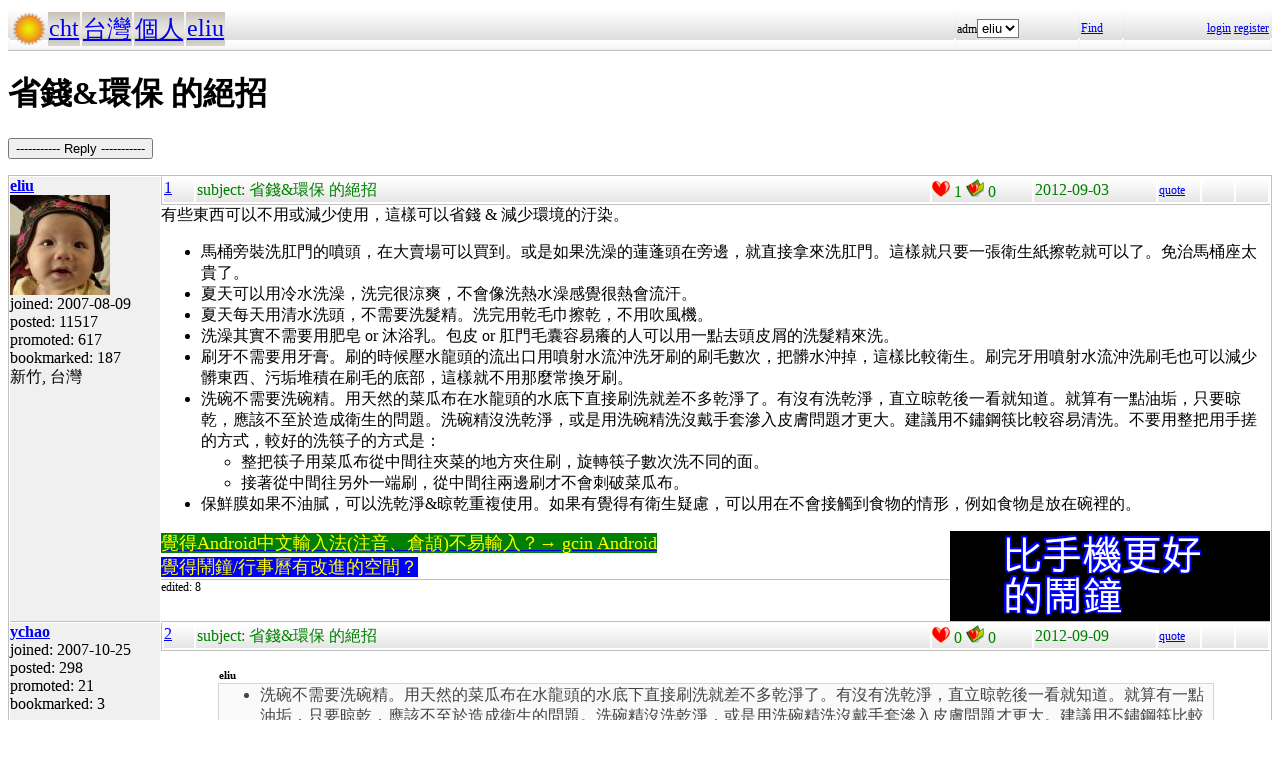

--- FILE ---
content_type: text/html; charset=UTF-8
request_url: http://hyperrate.com/thread.php?tid=27921
body_size: 6119
content:
<html>
<head>
<meta http-equiv="Content-Type" content="text/html; charset=UTF-8">
<link rel="stylesheet" type="text/css" href="my.css">
<title>省錢&amp;環保 的絕招</title>
<link rel="icon" href="icon-dir-ico/00000042.ico" type="image/x-icon">
</head>
<body>
<table class="dirbar w100"><tr class='dir4'><td class='td0'><table class='wauto'><tr><td><a href="/dir.php?eid=1"><img src="logo1.png" width="32" height="32"></a></td><td class='dirpath'><a href='dir.php?eid=20'>cht</a></td><td class='dirpath'><a href='dir.php?eid=22'>台灣</a></td><td class='dirpath'><a href='dir.php?eid=23'>個人</a></td><td class='dirpath'><a href='dir.php?eid=36'>eliu</a></td></tr></table></td><td width='120'>adm<select><option onclick='window.location.assign("usr-info.php?uid=3&eid=36")'>eliu</option></select></td>
<td width='40'><a href='sea-ui.php?eid=36'>Find</a></td>
<td width='144' class='dir4 f12' align='right'><a href='login.php?eid=36'>login</a>
<a href='register.php?eid=36'>register</a></td></tr>
</table>
<h1>省錢&amp;環保 的絕招</h1><p><button onclick='window.location.assign("edit.php?parent=27873")'>----------- Reply -----------</button></p>
<table class='outer w100' cellspacing='1'>
<tr><td class='tv0 td0' width='150'><a name='27873'></a><a href='usr-info.php?uid=3&eid=36'><b>eliu</b><br><img src='avatar-usr/3/3.jpg'><br></a> joined:
2007-08-09<br>posted:
11517<br>promoted: 617<br>bookmarked: 187<br>新竹, 台灣</td><td class='bottom td0'><table class='left_bottom w100'><tr class='tb'><td width='30' class='td0'><a href='thread.php?tid=27873#27873'>1</a></td><td align='left'>subject:
省錢&amp;環保 的絕招</td><td width='100' class='td0'><img src='heart.png' id='he27873' alt='Promote' title='Promote' onclick='promote(27873)' onMouseOver='inc_pro(27873)' onMouseOut='dec_pro(27873)'>
<span id='pro27873'>1</span>
<a href='topic-bookmark.php?tid=27873'><img src='fav.png' alt='Bookmark' title='Bookmark'></a>
0</td><td width='120'>2012-09-03</td><td width='40' class='f12'><a href='edit.php?parent=27873&mode=quote'>quote</a></td><td width='30' class='f12'>&nbsp;</td><td width="30" class='f12'>&nbsp;</td></tr></table><div><div>有些東西可以不用或減少使用，這樣可以省錢 &amp; 減少環境的汙染。</div>
<ul>
<li>馬桶旁裝洗肛門的噴頭，在大賣場可以買到。或是如果洗澡的蓮蓬頭在旁邊，就直接拿來洗肛門。這樣就只要一張衛生紙擦乾就可以了。免治馬桶座太貴了。</li>
<li>夏天可以用冷水洗澡，洗完很涼爽，不會像洗熱水澡感覺很熱會流汗。</li>
<li>夏天每天用清水洗頭，不需要洗髮精。洗完用乾毛巾擦乾，不用吹風機。</li>
<li>洗澡其實不需要用肥皂 or 沐浴乳。包皮 or 肛門毛囊容易癢的人可以用一點去頭皮屑的洗髮精來洗。</li>
<li>刷牙不需要用牙膏。刷的時候壓水龍頭的流出口用噴射水流沖洗牙刷的刷毛數次，把髒水沖掉，這樣比較衛生。刷完牙用噴射水流沖洗刷毛也可以減少髒東西、污垢堆積在刷毛的底部，這樣就不用那麼常換牙刷。</li>
<li>洗碗不需要洗碗精。用天然的菜瓜布在水龍頭的水底下直接刷洗就差不多乾淨了。有沒有洗乾淨，直立晾乾後一看就知道。就算有一點油垢，只要晾乾，應該不至於造成衛生的問題。洗碗精沒洗乾淨，或是用洗碗精洗沒戴手套滲入皮膚問題才更大。建議用不鏽鋼筷比較容易清洗。不要用整把用手搓的方式，較好的洗筷子的方式是：</li>
<ul>
<li>整把筷子用菜瓜布從中間往夾菜的地方夾住刷，旋轉筷子數次洗不同的面。</li>
<li>接著從中間往另外一端刷，從中間往兩邊刷才不會刺破菜瓜布。</li>
</ul>
<li>保鮮膜如果不油膩，可以洗乾淨&amp;晾乾重複使用。如果有覺得有衛生疑慮，可以用在不會接觸到食物的情形，例如食物是放在碗裡的。</li>
</ul><div style='float:right'><a href='https://shopee.tw/product/1030707460/41311850732/'><img src='alarm-clock-bannder.png'></a></div><div><span style="font-size: large;"><a href="https://play.google.com/store/apps/details?id=com.hyperrate.gcinfree"><span style="color: #ffff00; background-color: #008000;">覺得Android中文輸入法(注音、倉頡)不易輸入？&rarr; gcin Android</span></a></span></div>
<div><span style="color: #ffff00; font-size: large; background-color: #0000ff;"><a href="https://play.google.com/store/apps/details?id=com.hyperrate.andalarmad"><span style="color: #ffff00; background-color: #0000ff;">覺得鬧鐘/行事曆有改進的空間？</span></a></span></div></div>
<div class='tv1' style='bottom:0;'>edited: 8
</div></td></tr>
<tr><td class='tv0 td0' width='150'><a name='27889'></a><a href='usr-info.php?uid=72&eid=36'><b>ychao</b><br></a> joined:
2007-10-25<br>posted:
298<br>promoted: 21<br>bookmarked: 3<br></td><td class='bottom td0'><table class='left_bottom w100'><tr class='tb'><td width='30' class='td0'><a href='thread.php?tid=27889#27889'>2</a></td><td align='left'>subject:
省錢&amp;環保 的絕招</td><td width='100' class='td0'><img src='heart.png' id='he27889' alt='Promote' title='Promote' onclick='promote(27889)' onMouseOver='inc_pro(27889)' onMouseOut='dec_pro(27889)'>
<span id='pro27889'>0</span>
<a href='topic-bookmark.php?tid=27889'><img src='fav.png' alt='Bookmark' title='Bookmark'></a>
0</td><td width='120'>2012-09-09</td><td width='40' class='f12'><a href='edit.php?parent=27889&mode=quote'>quote</a></td><td width='30' class='f12'>&nbsp;</td><td width="30" class='f12'>&nbsp;</td></tr></table><div><p><div align="center"><table class="w90" cellspacing="1" cellpadding="1"><tr><td class="f11p"><b>eliu</b></td></tr><tr><td class="quote"></p>
<ul>
<li>洗碗不需要洗碗精。用天然的菜瓜布在水龍頭的水底下直接刷洗就差不多乾淨了。有沒有洗乾淨，直立晾乾後一看就知道。就算有一點油垢，只要晾乾，應該不至於造成衛生的問題。洗碗精沒洗乾淨，或是用洗碗精洗沒戴手套滲入皮膚問題才更大。建議用不鏽鋼筷比較容易清洗。不要用整把用手搓的方式，較好的洗筷子的方式是：</li>
<li>保鮮膜如果不油膩，可以洗乾淨&amp;晾乾重複使用。如果有覺得有衛生疑慮，可以用在不會接觸到食物的情形，例如食物是放在碗裡的。</li>
</ul>
<p></td></tr></table></div></p>
<p>其實用熱水沖洗，很容易就可以把油垢洗掉。不過如果是醬料之類的油，建議還是用餐巾紙之類的先擦過再洗。不然油垢就很容易積在水管裡面。</p>
<p>保鮮膜建議不要接觸到食物，這類產品多少都有塑化劑的問題。重複使用，不曉得會不會釋出更多？</p><div style='float:right'><a href='https://shopee.tw/product/1030707460/41311850732/'><img src='alarm-clock-bannder.png'></a></div></div>
<div class='tv1' style='bottom:0;'>edited: 1
</div></td></tr>
<tr><td class='tv0 td0' width='150'><a name='27890'></a><a href='usr-info.php?uid=3&eid=36'><b>eliu</b><br><img src='avatar-usr/3/3.jpg'><br></a> joined:
2007-08-09<br>posted:
11517<br>promoted: 617<br>bookmarked: 187<br>新竹, 台灣</td><td class='bottom td0'><table class='left_bottom w100'><tr class='tb'><td width='30' class='td0'><a href='thread.php?tid=27890#27890'>3</a></td><td align='left'>subject:
省錢&amp;環保 的絕招</td><td width='100' class='td0'><img src='heart.png' id='he27890' alt='Promote' title='Promote' onclick='promote(27890)' onMouseOver='inc_pro(27890)' onMouseOut='dec_pro(27890)'>
<span id='pro27890'>0</span>
<a href='topic-bookmark.php?tid=27890'><img src='fav.png' alt='Bookmark' title='Bookmark'></a>
0</td><td width='120'>2012-09-09</td><td width='40' class='f12'><a href='edit.php?parent=27890&mode=quote'>quote</a></td><td width='30' class='f12'>&nbsp;</td><td width="30" class='f12'>&nbsp;</td></tr></table><div><p><div align="center"><table class="w90" cellspacing="1" cellpadding="1"><tr><td class="f11p"><b>ychao</b></td></tr><tr><td class="quote">其實用熱水沖洗，很容易就可以把油垢洗掉。不過如果是醬料之類的油，建議還是用餐巾紙之類的先擦過再洗。不然油垢就很容易積在水管裡面。</td></tr></table></div></p>
<p>瓦斯很貴，夏天大部份的碗盤用冷水洗就可以了。</p>
<p><div align="center"><table class="w90" cellspacing="1" cellpadding="1"><tr><td class="quote">保鮮膜建議不要接觸到食物，這類產品多少都有塑化劑的問題。重複使用，不曉得會不會釋出更多？</td></tr></table></div></p>
<p>所以要用在碗裝的食物，這樣比較不會碰到。</p><div style='float:right'><a href='https://shopee.tw/product/1030707460/41311850732/'><img src='alarm-clock-bannder.png'></a></div><div><span style="font-size: large;"><a href="https://play.google.com/store/apps/details?id=com.hyperrate.gcinfree"><span style="color: #ffff00; background-color: #008000;">覺得Android中文輸入法(注音、倉頡)不易輸入？&rarr; gcin Android</span></a></span></div>
<div><span style="color: #ffff00; font-size: large; background-color: #0000ff;"><a href="https://play.google.com/store/apps/details?id=com.hyperrate.andalarmad"><span style="color: #ffff00; background-color: #0000ff;">覺得鬧鐘/行事曆有改進的空間？</span></a></span></div></div>
</td></tr>
<tr><td class='tv0 td0' width='150'><a name='27918'></a><a href='usr-info.php?uid=3&eid=36'><b>eliu</b><br><img src='avatar-usr/3/3.jpg'><br></a> joined:
2007-08-09<br>posted:
11517<br>promoted: 617<br>bookmarked: 187<br>新竹, 台灣</td><td class='bottom td0'><table class='left_bottom w100'><tr class='tb'><td width='30' class='td0'><a href='thread.php?tid=27918#27918'>4</a></td><td align='left'>subject:
</td><td width='100' class='td0'><img src='heart.png' id='he27918' alt='Promote' title='Promote' onclick='promote(27918)' onMouseOver='inc_pro(27918)' onMouseOut='dec_pro(27918)'>
<span id='pro27918'>1</span>
<a href='topic-bookmark.php?tid=27918'><img src='fav.png' alt='Bookmark' title='Bookmark'></a>
0</td><td width='120'>2012-09-16</td><td width='40' class='f12'><a href='edit.php?parent=27918&mode=quote'>quote</a></td><td width='30' class='f12'>&nbsp;</td><td width="30" class='f12'>&nbsp;</td></tr></table><div><p>我和我兒子現在都是給我老婆剪頭髮，已經快10年了，當然一開始會被當實驗品是嚴重的缺點。<img title="Yell" src="tinymce/jscripts/tiny_mce/plugins/emotions/img/smiley-yell.gif" alt="Yell" border="0" />&nbsp;剪完就直接去洗澡，不用出去&amp;等，可以節省時間。</p>
<p>如果有決心，可以買電動推剪，買的時候注意不要買那種是全塑膠的可換長度(3mm、5mm) 頭的電動推剪，這是用塑膠的的凹凸去卡的。拆裝多次後，塑膠會斷裂。多花一些錢買金屬彈簧片固定頭的電動推剪。</p><div><span style="font-size: large;"><a href="https://play.google.com/store/apps/details?id=com.hyperrate.gcinfree"><span style="color: #ffff00; background-color: #008000;">覺得Android中文輸入法(注音、倉頡)不易輸入？&rarr; gcin Android</span></a></span></div>
<div><span style="color: #ffff00; font-size: large; background-color: #0000ff;"><a href="https://play.google.com/store/apps/details?id=com.hyperrate.andalarmad"><span style="color: #ffff00; background-color: #0000ff;">覺得鬧鐘/行事曆有改進的空間？</span></a></span></div></div>
<div class='tv1' style='bottom:0;'>edited: 4
</div></td></tr>
<tr><td class='tv0 td0' width='150'><a name='27921'></a><a href='usr-info.php?uid=116&eid=36'><b>BV1AL</b><br></a> joined:
2008-03-05<br>posted:
49<br>promoted: 6<br>bookmarked: 0<br></td><td class='bottom td0'><table class='left_bottom w100'><tr class='tb'><td width='30' class='td0'><a href='thread.php?tid=27921#27921'>5</a></td><td align='left'>subject:
省錢&amp;環保 的絕招</td><td width='100' class='td0'><img src='heart.png' id='he27921' alt='Promote' title='Promote' onclick='promote(27921)' onMouseOver='inc_pro(27921)' onMouseOut='dec_pro(27921)'>
<span id='pro27921'>0</span>
<a href='topic-bookmark.php?tid=27921'><img src='fav.png' alt='Bookmark' title='Bookmark'></a>
0</td><td width='120'>2012-09-17</td><td width='40' class='f12'><a href='edit.php?parent=27921&mode=quote'>quote</a></td><td width='30' class='f12'>&nbsp;</td><td width="30" class='f12'>&nbsp;</td></tr></table><div><p><div align="center"><table class="w90" cellspacing="1" cellpadding="1"><tr><td class="f11p"><b>eliu</b></td></tr><tr><td class="quote"></p>
<p>洗碗不需要洗碗精。用天然的菜瓜布在水龍頭的水底下直接刷洗就差不多乾淨了。有沒有洗乾淨，直立晾乾後一看就知道。就算有一點油垢，只要晾乾，應該不至於造成衛生的問題。洗碗精沒洗乾淨，或是用洗碗精洗沒戴手套滲入皮膚問題才更大。建議用不鏽鋼筷比較容易清洗。不要用整把用手搓的方式，較好的洗筷子的方式是：</p>
<ul>
<ul>
<li>整把筷子用菜瓜布從中間往夾菜的地方夾住刷，旋轉筷子數次洗不同的面。</li>
<li>接著從中間往另外一端刷，從中間往兩邊刷才不會刺破菜瓜布。</li>
</ul>
</ul>
<p></td></tr></table></div></p>
<p>推薦『棕刷子』(就是用棕櫚樹做的那種)，很好用，洗碗盤完全不必洗碗精，油也能洗掉，很乾淨。</p></div>
</td></tr>
<tr><td class='tv0 td0' width='150'><a name='27922'></a><a href='usr-info.php?uid=3&eid=36'><b>eliu</b><br><img src='avatar-usr/3/3.jpg'><br></a> joined:
2007-08-09<br>posted:
11517<br>promoted: 617<br>bookmarked: 187<br>新竹, 台灣</td><td class='bottom td0'><table class='left_bottom w100'><tr class='tb'><td width='30' class='td0'><a href='thread.php?tid=27922#27922'>6</a></td><td align='left'>subject:
</td><td width='100' class='td0'><img src='heart.png' id='he27922' alt='Promote' title='Promote' onclick='promote(27922)' onMouseOver='inc_pro(27922)' onMouseOut='dec_pro(27922)'>
<span id='pro27922'>0</span>
<a href='topic-bookmark.php?tid=27922'><img src='fav.png' alt='Bookmark' title='Bookmark'></a>
0</td><td width='120'>2012-09-17</td><td width='40' class='f12'><a href='edit.php?parent=27922&mode=quote'>quote</a></td><td width='30' class='f12'>&nbsp;</td><td width="30" class='f12'>&nbsp;</td></tr></table><div><p>我是用大塊的天然菜瓜布，把絲瓜切一半。</p>
<p>用大塊的菜瓜布效率才會高，因為刷的面積大，節省時間，這樣才會省水。大塊洗菜瓜布洗湯瓢、碗、筷子時可以折疊把兩面夾住，這樣一次可以洗兩面。</p>
<p>洗完要把菜瓜布打水槽數次把水甩乾，以免發霉。</p><div><span style="font-size: large;"><a href="https://play.google.com/store/apps/details?id=com.hyperrate.gcinfree"><span style="color: #ffff00; background-color: #008000;">覺得Android中文輸入法(注音、倉頡)不易輸入？&rarr; gcin Android</span></a></span></div>
<div><span style="color: #ffff00; font-size: large; background-color: #0000ff;"><a href="https://play.google.com/store/apps/details?id=com.hyperrate.andalarmad"><span style="color: #ffff00; background-color: #0000ff;">覺得鬧鐘/行事曆有改進的空間？</span></a></span></div></div>
<div class='tv1' style='bottom:0;'>edited: 2
</div></td></tr>
<tr><td class='tv0 td0' width='150'><a name='27954'></a><a href='usr-info.php?uid=3&eid=36'><b>eliu</b><br><img src='avatar-usr/3/3.jpg'><br></a> joined:
2007-08-09<br>posted:
11517<br>promoted: 617<br>bookmarked: 187<br>新竹, 台灣</td><td class='bottom td0'><table class='left_bottom w100'><tr class='tb'><td width='30' class='td0'><a href='thread.php?tid=27954#27954'>7</a></td><td align='left'>subject:
</td><td width='100' class='td0'><img src='heart.png' id='he27954' alt='Promote' title='Promote' onclick='promote(27954)' onMouseOver='inc_pro(27954)' onMouseOut='dec_pro(27954)'>
<span id='pro27954'>1</span>
<a href='topic-bookmark.php?tid=27954'><img src='fav.png' alt='Bookmark' title='Bookmark'></a>
0</td><td width='120'>2012-10-03</td><td width='40' class='f12'><a href='edit.php?parent=27954&mode=quote'>quote</a></td><td width='30' class='f12'>&nbsp;</td><td width="30" class='f12'>&nbsp;</td></tr></table><div><p>這應該很多人知道。如果牙刷的刷毛底部累積很多陳年污垢，可以用兩隻牙刷互刷的方式的清理。</p><div><span style="font-size: large;"><a href="https://play.google.com/store/apps/details?id=com.hyperrate.gcinfree"><span style="color: #ffff00; background-color: #008000;">覺得Android中文輸入法(注音、倉頡)不易輸入？&rarr; gcin Android</span></a></span></div>
<div><span style="color: #ffff00; font-size: large; background-color: #0000ff;"><a href="https://play.google.com/store/apps/details?id=com.hyperrate.andalarmad"><span style="color: #ffff00; background-color: #0000ff;">覺得鬧鐘/行事曆有改進的空間？</span></a></span></div></div>
</td></tr>
<tr><td class='tv0 td0' width='150'><a name='27985'></a><a href='usr-info.php?uid=3&eid=36'><b>eliu</b><br><img src='avatar-usr/3/3.jpg'><br></a> joined:
2007-08-09<br>posted:
11517<br>promoted: 617<br>bookmarked: 187<br>新竹, 台灣</td><td class='bottom td0'><table class='left_bottom w100'><tr class='tb'><td width='30' class='td0'><a href='thread.php?tid=27985#27985'>8</a></td><td align='left'>subject:
節省牙線</td><td width='100' class='td0'><img src='heart.png' id='he27985' alt='Promote' title='Promote' onclick='promote(27985)' onMouseOver='inc_pro(27985)' onMouseOut='dec_pro(27985)'>
<span id='pro27985'>1</span>
<a href='topic-bookmark.php?tid=27985'><img src='fav.png' alt='Bookmark' title='Bookmark'></a>
0</td><td width='120'>2012-10-11</td><td width='40' class='f12'><a href='edit.php?parent=27985&mode=quote'>quote</a></td><td width='30' class='f12'>&nbsp;</td><td width="30" class='f12'>&nbsp;</td></tr></table><div><p>一般是說牙線用過就要換下一段，不可以重覆使用，因為牙線會髒掉，這樣會很浪費。</p>
<p>我是把牙線拉緊，像彈吉他一樣把殘渣彈掉，有時候用水龍頭洗，這樣就可以重覆使用。</p>
<p>如果要更省，可以線先不要切斷，連牙線盒整個去弄，用完再切掉。這樣做可以省掉手指固定的那一段，不過我不喜歡這樣做。</p>
<p>聽說有人清洗後下一次再使用，我是不建議這樣做。</p><div><span style="font-size: large;"><a href="https://play.google.com/store/apps/details?id=com.hyperrate.gcinfree"><span style="color: #ffff00; background-color: #008000;">覺得Android中文輸入法(注音、倉頡)不易輸入？&rarr; gcin Android</span></a></span></div>
<div><span style="color: #ffff00; font-size: large; background-color: #0000ff;"><a href="https://play.google.com/store/apps/details?id=com.hyperrate.andalarmad"><span style="color: #ffff00; background-color: #0000ff;">覺得鬧鐘/行事曆有改進的空間？</span></a></span></div></div>
</td></tr>
<tr><td class='tv0 td0' width='150'><a name='28030'></a><a href='usr-info.php?uid=3&eid=36'><b>eliu</b><br><img src='avatar-usr/3/3.jpg'><br></a> joined:
2007-08-09<br>posted:
11517<br>promoted: 617<br>bookmarked: 187<br>新竹, 台灣</td><td class='bottom td0'><table class='left_bottom w100'><tr class='tb'><td width='30' class='td0'><a href='thread.php?tid=28030#28030'>9</a></td><td align='left'>subject:
</td><td width='100' class='td0'><img src='heart.png' id='he28030' alt='Promote' title='Promote' onclick='promote(28030)' onMouseOver='inc_pro(28030)' onMouseOut='dec_pro(28030)'>
<span id='pro28030'>0</span>
<a href='topic-bookmark.php?tid=28030'><img src='fav.png' alt='Bookmark' title='Bookmark'></a>
0</td><td width='120'>2012-10-24</td><td width='40' class='f12'><a href='edit.php?parent=28030&mode=quote'>quote</a></td><td width='30' class='f12'>&nbsp;</td><td width="30" class='f12'>&nbsp;</td></tr></table><div><p>其實木瓜、釋迦等需要放到熟的水果，如果是秤重賣的，可以買已經熟的且外觀還ok的，這樣會比較便宜，因為水份蒸發會重量變輕。這樣也算幫水果店抒解賣不出去的壓力。</p>
<p>熟的木瓜可以冷藏延長保存期限。</p><div><span style="font-size: large;"><a href="https://play.google.com/store/apps/details?id=com.hyperrate.gcinfree"><span style="color: #ffff00; background-color: #008000;">覺得Android中文輸入法(注音、倉頡)不易輸入？&rarr; gcin Android</span></a></span></div>
<div><span style="color: #ffff00; font-size: large; background-color: #0000ff;"><a href="https://play.google.com/store/apps/details?id=com.hyperrate.andalarmad"><span style="color: #ffff00; background-color: #0000ff;">覺得鬧鐘/行事曆有改進的空間？</span></a></span></div></div>
<div class='tv1' style='bottom:0;'>edited: 3
</div></td></tr>
<tr><td class='tv0 td0' width='150'><a name='28962'></a><a href='usr-info.php?uid=3&eid=36'><b>eliu</b><br><img src='avatar-usr/3/3.jpg'><br></a> joined:
2007-08-09<br>posted:
11517<br>promoted: 617<br>bookmarked: 187<br>新竹, 台灣</td><td class='bottom td0'><table class='left_bottom w100'><tr class='tb'><td width='30' class='td0'><a href='thread.php?tid=28962#28962'>10</a></td><td align='left'>subject:
</td><td width='100' class='td0'><img src='heart.png' id='he28962' alt='Promote' title='Promote' onclick='promote(28962)' onMouseOver='inc_pro(28962)' onMouseOut='dec_pro(28962)'>
<span id='pro28962'>0</span>
<a href='topic-bookmark.php?tid=28962'><img src='fav.png' alt='Bookmark' title='Bookmark'></a>
0</td><td width='120'>2013-06-16</td><td width='40' class='f12'><a href='edit.php?parent=28962&mode=quote'>quote</a></td><td width='30' class='f12'>&nbsp;</td><td width="30" class='f12'>&nbsp;</td></tr></table><div><p>刮鬍子的最佳時間是在洗澡後。洗澡的時候洗頭 or 洗臉會把鬍子泡軟，這時候刮鬍子就很順，不需要什麼刮鬍子的泡沫。這樣也可以延長刮鬍刀的使用壽命。</p>
<p>如果洗澡沒有洗頭或洗臉的習慣，就記得先把鬍子弄溼。</p><div><span style="font-size: large;"><a href="https://play.google.com/store/apps/details?id=com.hyperrate.gcinfree"><span style="color: #ffff00; background-color: #008000;">覺得Android中文輸入法(注音、倉頡)不易輸入？&rarr; gcin Android</span></a></span></div>
<div><span style="color: #ffff00; font-size: large; background-color: #0000ff;"><a href="https://play.google.com/store/apps/details?id=com.hyperrate.andalarmad"><span style="color: #ffff00; background-color: #0000ff;">覺得鬧鐘/行事曆有改進的空間？</span></a></span></div></div>
</td></tr>
<tr><td class='tv0 td0' width='150'><a name='30605'></a><a href='usr-info.php?uid=3&eid=36'><b>eliu</b><br><img src='avatar-usr/3/3.jpg'><br></a> joined:
2007-08-09<br>posted:
11517<br>promoted: 617<br>bookmarked: 187<br>新竹, 台灣</td><td class='bottom td0'><table class='left_bottom w100'><tr class='tb'><td width='30' class='td0'><a href='thread.php?tid=30605#30605'>11</a></td><td align='left'>subject:
省錢&amp;環保 的絕招</td><td width='100' class='td0'><img src='heart.png' id='he30605' alt='Promote' title='Promote' onclick='promote(30605)' onMouseOver='inc_pro(30605)' onMouseOut='dec_pro(30605)'>
<span id='pro30605'>0</span>
<a href='topic-bookmark.php?tid=30605'><img src='fav.png' alt='Bookmark' title='Bookmark'></a>
0</td><td width='120'>2014-08-19</td><td width='40' class='f12'><a href='edit.php?parent=30605&mode=quote'>quote</a></td><td width='30' class='f12'>&nbsp;</td><td width="30" class='f12'>&nbsp;</td></tr></table><div><p><div align="center"><table class="w90" cellspacing="1" cellpadding="1"><tr><td class="f11p"><b>eliu</b></td></tr><tr><td class="quote">夏天可以用冷水洗澡，洗完很涼爽，不會像洗熱水澡感覺很熱會流汗。</td></tr></table></div></p>
<p>最近流行用冷水/冰水潑自己，這個我每天都有在做。我夏天&amp;秋天每天洗冷水澡，冷水淋浴，只可惜我不是名人。<img title="Laughing" src="tinymce/jscripts/tiny_mce/plugins/emotions/img/smiley-laughing.gif" alt="Laughing" border="0" /></p>
<p>洗冷水澡節能減碳做環保。<img title="Money mouth" src="tinymce/jscripts/tiny_mce/plugins/emotions/img/smiley-money-mouth.gif" alt="Money mouth" border="0" />&nbsp;不要只有作秀一次，要天天做(洗冷水澡)&nbsp;<img title="Laughing" src="tinymce/jscripts/tiny_mce/plugins/emotions/img/smiley-laughing.gif" alt="Laughing" border="0" /></p>
<p>洗冷水澡搞不好有瘦身的效果，因為可以讓體溫降低，需要消耗熱量補充回體溫，不過對我來說效果不明顯。 冏</p><div><span style="font-size: large;"><a href="https://play.google.com/store/apps/details?id=com.hyperrate.gcinfree"><span style="color: #ffff00; background-color: #008000;">覺得Android中文輸入法(注音、倉頡)不易輸入？&rarr; gcin Android</span></a></span></div>
<div><span style="color: #ffff00; font-size: large; background-color: #0000ff;"><a href="https://play.google.com/store/apps/details?id=com.hyperrate.andalarmad"><span style="color: #ffff00; background-color: #0000ff;">覺得鬧鐘/行事曆有改進的空間？</span></a></span></div></div>
<div class='tv1' style='bottom:0;'>edited: 3
</div></td></tr>
<tr><td class='tv0 td0' width='150'><a name='32396'></a><a href='usr-info.php?uid=3&eid=36'><b>eliu</b><br><img src='avatar-usr/3/3.jpg'><br></a> joined:
2007-08-09<br>posted:
11517<br>promoted: 617<br>bookmarked: 187<br>新竹, 台灣</td><td class='bottom td0'><table class='left_bottom w100'><tr class='tb'><td width='30' class='td0'><a href='thread.php?tid=32396#32396'>12</a></td><td align='left'>subject:
</td><td width='100' class='td0'><img src='heart.png' id='he32396' alt='Promote' title='Promote' onclick='promote(32396)' onMouseOver='inc_pro(32396)' onMouseOut='dec_pro(32396)'>
<span id='pro32396'>0</span>
<a href='topic-bookmark.php?tid=32396'><img src='fav.png' alt='Bookmark' title='Bookmark'></a>
0</td><td width='120'>2016-03-27</td><td width='40' class='f12'><a href='edit.php?parent=32396&mode=quote'>quote</a></td><td width='30' class='f12'>&nbsp;</td><td width="30" class='f12'>&nbsp;</td></tr></table><div><p><div align="center"><table class="w90" cellspacing="1" cellpadding="1"><tr><td class="f11p"><b>eliu</b></td></tr><tr><td class="quote">刮鬍子的最佳時間是在洗澡後。洗澡的時候洗頭 or 洗臉會把鬍子泡軟，這時候刮鬍子就很順，不需要什麼刮鬍子的泡沫。這樣也可以延長刮鬍刀的使用壽命。</p>
<p>如果洗澡沒有洗頭或洗臉的習慣，就記得先把鬍子弄溼。</td></tr></table></div>有看到影片說刮鬍刀可以在牛仔褲的布上面順向磨(刮鬍子的反方向)，就可以讓刮鬍刀片的刀刃鋒利。</p><div><span style="font-size: large;"><a href="https://play.google.com/store/apps/details?id=com.hyperrate.gcinfree"><span style="color: #ffff00; background-color: #008000;">覺得Android中文輸入法(注音、倉頡)不易輸入？&rarr; gcin Android</span></a></span></div>
<div><span style="color: #ffff00; font-size: large; background-color: #0000ff;"><a href="https://play.google.com/store/apps/details?id=com.hyperrate.andalarmad"><span style="color: #ffff00; background-color: #0000ff;">覺得鬧鐘/行事曆有改進的空間？</span></a></span></div></div>
</td></tr>
<tr><td class='tv0 td0' width='150'><a name='32819'></a><a href='usr-info.php?uid=3&eid=36'><b>eliu</b><br><img src='avatar-usr/3/3.jpg'><br></a> joined:
2007-08-09<br>posted:
11517<br>promoted: 617<br>bookmarked: 187<br>新竹, 台灣</td><td class='bottom td0'><table class='left_bottom w100'><tr class='tb'><td width='30' class='td0'><a href='thread.php?tid=32819#32819'>14</a></td><td align='left'>subject:
</td><td width='100' class='td0'><img src='heart.png' id='he32819' alt='Promote' title='Promote' onclick='promote(32819)' onMouseOver='inc_pro(32819)' onMouseOut='dec_pro(32819)'>
<span id='pro32819'>0</span>
<a href='topic-bookmark.php?tid=32819'><img src='fav.png' alt='Bookmark' title='Bookmark'></a>
0</td><td width='120'>2016-08-05</td><td width='40' class='f12'><a href='edit.php?parent=32819&mode=quote'>quote</a></td><td width='30' class='f12'>&nbsp;</td><td width="30" class='f12'>&nbsp;</td></tr></table><div><p><div align="center"><table class="w90" cellspacing="1" cellpadding="1"><tr><td class="f11p"><b>eliu</b></td></tr><tr><td class="quote">這應該很多人知道。如果牙刷的刷毛底部累積很多陳年污垢，可以用兩隻牙刷互刷的方式的清理。</td></tr></table></div>刷牙完，牙刷要甩乾，這樣底部才不會累積水垢。手抓牙刷柄的末端來甩乾。</p><div><span style="font-size: large;"><a href="https://play.google.com/store/apps/details?id=com.hyperrate.gcinfree"><span style="color: #ffff00; background-color: #008000;">覺得Android中文輸入法(注音、倉頡)不易輸入？&rarr; gcin Android</span></a></span></div>
<div><span style="color: #ffff00; font-size: large; background-color: #0000ff;"><a href="https://play.google.com/store/apps/details?id=com.hyperrate.andalarmad"><span style="color: #ffff00; background-color: #0000ff;">覺得鬧鐘/行事曆有改進的空間？</span></a></span></div></div>
<div class='tv1' style='bottom:0;'>edited: 1
</div></td></tr>
<tr><td class='tv0 td0' width='150'><a name='33350'></a><a href='usr-info.php?uid=3&eid=36'><b>eliu</b><br><img src='avatar-usr/3/3.jpg'><br></a> joined:
2007-08-09<br>posted:
11517<br>promoted: 617<br>bookmarked: 187<br>新竹, 台灣</td><td class='bottom td0'><table class='left_bottom w100'><tr class='tb'><td width='30' class='td0'><a href='thread.php?tid=33350#33350'>15</a></td><td align='left'>subject:
</td><td width='100' class='td0'><img src='heart.png' id='he33350' alt='Promote' title='Promote' onclick='promote(33350)' onMouseOver='inc_pro(33350)' onMouseOut='dec_pro(33350)'>
<span id='pro33350'>1</span>
<a href='topic-bookmark.php?tid=33350'><img src='fav.png' alt='Bookmark' title='Bookmark'></a>
0</td><td width='120'>2016-12-28</td><td width='40' class='f12'><a href='edit.php?parent=33350&mode=quote'>quote</a></td><td width='30' class='f12'>&nbsp;</td><td width="30" class='f12'>&nbsp;</td></tr></table><div><p><div align="center"><table class="w90" cellspacing="1" cellpadding="1"><tr><td class="f11p"><b>eliu</b></td></tr><tr><td class="quote">刮鬍子的最佳時間是在洗澡後。洗澡的時候洗頭 or 洗臉會把鬍子泡軟，這時候刮鬍子就很順，不需要什麼刮鬍子的泡沫。這樣也可以延長刮鬍刀的使用壽命。如果洗澡沒有洗頭或洗臉的習慣，就記得先把鬍子弄溼。</td></tr></table></div>冬天洗澡後刮鬍子的大缺點是鏡子容易有霧氣</p>
<ul>
<li>用乾布擦，霧氣很快就回來</li>
<li>電熱除霧的鏡子一般打開電源後需要等幾分鐘才可以除霧，浪費電</li>
<li>目前發現最好的是用溼毛巾擦鏡面，可以維持1-2分鐘無霧，足夠刮鬍子。水的薄膜會讓水珠無法在鏡面凝結成形。如果用一點肥皂or洗髮精會效果更好，不需要那麼麻煩。</li>
</ul><div><span style="font-size: large;"><a href="https://play.google.com/store/apps/details?id=com.hyperrate.gcinfree"><span style="color: #ffff00; background-color: #008000;">覺得Android中文輸入法(注音、倉頡)不易輸入？&rarr; gcin Android</span></a></span></div>
<div><span style="color: #ffff00; font-size: large; background-color: #0000ff;"><a href="https://play.google.com/store/apps/details?id=com.hyperrate.andalarmad"><span style="color: #ffff00; background-color: #0000ff;">覺得鬧鐘/行事曆有改進的空間？</span></a></span></div></div>
<div class='tv1' style='bottom:0;'>edited: 1
</div></td></tr>
<tr><td class='tv0 td0' width='150'><a name='33351'></a>guest</td><td class='bottom td0'><table class='left_bottom w100'><tr class='tb'><td width='30' class='td0'><a href='thread.php?tid=33351#33351'>16</a></td><td align='left'>subject:
</td><td width='100' class='td0'><img src='heart.png' id='he33351' alt='Promote' title='Promote' onclick='promote(33351)' onMouseOver='inc_pro(33351)' onMouseOut='dec_pro(33351)'>
<span id='pro33351'>0</span>
<a href='topic-bookmark.php?tid=33351'><img src='fav.png' alt='Bookmark' title='Bookmark'></a>
0</td><td width='120'>2016-12-29</td><td width='40' class='f12'><a href='edit.php?parent=33351&mode=quote'>quote</a></td><td width='30' class='f12'>&nbsp;</td><td width="30" class='f12'>&nbsp;</td></tr></table><div><p><div align="center"><table class="w90" cellspacing="1" cellpadding="1"><tr><td class="quote"><span>冬天洗澡後刮鬍子的大缺點是鏡子容易有霧氣</td></tr></table></div></span></p>
<p><span>用濕毛巾沾點肥皂擦鏡面，可以防霧。</span></p>
<p><span><br /></span></p></div>
</td></tr>
<tr><td class='tv0 td0' width='150'><a name='33352'></a>guest</td><td class='bottom td0'><table class='left_bottom w100'><tr class='tb'><td width='30' class='td0'><a href='thread.php?tid=33352#33352'>17</a></td><td align='left'>subject:
</td><td width='100' class='td0'><img src='heart.png' id='he33352' alt='Promote' title='Promote' onclick='promote(33352)' onMouseOver='inc_pro(33352)' onMouseOut='dec_pro(33352)'>
<span id='pro33352'>0</span>
<a href='topic-bookmark.php?tid=33352'><img src='fav.png' alt='Bookmark' title='Bookmark'></a>
0</td><td width='120'>2016-12-29</td><td width='40' class='f12'><a href='edit.php?parent=33352&mode=quote'>quote</a></td><td width='30' class='f12'>&nbsp;</td><td width="30" class='f12'>&nbsp;</td></tr></table><div><p>不好意思，沒看到最後，最後已經有說明用肥皂效果較佳。</p></div>
</td></tr>
</table>
<p><button onclick='window.location.assign("edit.php?parent=27873")'>----------- Reply -----------</button></p>
<table class="dirbar w100"><tr class='dir4'><td class='td0'><table class='wauto'><tr><td><a href="/dir.php?eid=1"><img src="logo1.png" width="32" height="32"></a></td><td class='dirpath'><a href='dir.php?eid=20'>cht</a></td><td class='dirpath'><a href='dir.php?eid=22'>台灣</a></td><td class='dirpath'><a href='dir.php?eid=23'>個人</a></td><td class='dirpath'><a href='dir.php?eid=36'>eliu</a></td></tr></table></td><td width='120'>adm<select><option onclick='window.location.assign("usr-info.php?uid=3&eid=36")'>eliu</option></select></td>
<td width='40'><a href='sea-ui.php?eid=36'>Find</a></td>
<td width='144' class='dir4 f12' align='right'><a href='login.php?eid=36'>login</a>
<a href='register.php?eid=36'>register</a></td></tr>
</table>
<a href='topic-referer.php?tid=27873' target='_blank'>views:59843</a><p id='dbg'></p>
</body>
</html>
